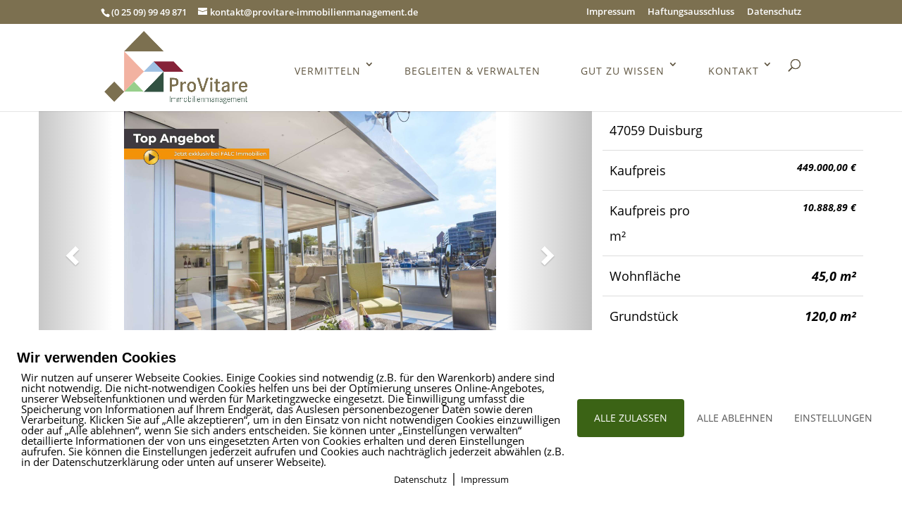

--- FILE ---
content_type: text/css
request_url: https://provitare-immobilienmanagement.de/wp-content/et-cache/global/et-divi-customizer-global.min.css?ver=1769408312
body_size: 2691
content:
body,.et_pb_column_1_2 .et_quote_content blockquote cite,.et_pb_column_1_2 .et_link_content a.et_link_main_url,.et_pb_column_1_3 .et_quote_content blockquote cite,.et_pb_column_3_8 .et_quote_content blockquote cite,.et_pb_column_1_4 .et_quote_content blockquote cite,.et_pb_blog_grid .et_quote_content blockquote cite,.et_pb_column_1_3 .et_link_content a.et_link_main_url,.et_pb_column_3_8 .et_link_content a.et_link_main_url,.et_pb_column_1_4 .et_link_content a.et_link_main_url,.et_pb_blog_grid .et_link_content a.et_link_main_url,body .et_pb_bg_layout_light .et_pb_post p,body .et_pb_bg_layout_dark .et_pb_post p{font-size:18px}.et_pb_slide_content,.et_pb_best_value{font-size:20px}body{color:#000000}h1,h2,h3,h4,h5,h6{color:#7c7050}#et_search_icon:hover,.mobile_menu_bar:before,.mobile_menu_bar:after,.et_toggle_slide_menu:after,.et-social-icon a:hover,.et_pb_sum,.et_pb_pricing li a,.et_pb_pricing_table_button,.et_overlay:before,.entry-summary p.price ins,.et_pb_member_social_links a:hover,.et_pb_widget li a:hover,.et_pb_filterable_portfolio .et_pb_portfolio_filters li a.active,.et_pb_filterable_portfolio .et_pb_portofolio_pagination ul li a.active,.et_pb_gallery .et_pb_gallery_pagination ul li a.active,.wp-pagenavi span.current,.wp-pagenavi a:hover,.nav-single a,.tagged_as a,.posted_in a{color:#7c7050}.et_pb_contact_submit,.et_password_protected_form .et_submit_button,.et_pb_bg_layout_light .et_pb_newsletter_button,.comment-reply-link,.form-submit .et_pb_button,.et_pb_bg_layout_light .et_pb_promo_button,.et_pb_bg_layout_light .et_pb_more_button,.et_pb_contact p input[type="checkbox"]:checked+label i:before,.et_pb_bg_layout_light.et_pb_module.et_pb_button{color:#7c7050}.footer-widget h4{color:#7c7050}.et-search-form,.nav li ul,.et_mobile_menu,.footer-widget li:before,.et_pb_pricing li:before,blockquote{border-color:#7c7050}.et_pb_counter_amount,.et_pb_featured_table .et_pb_pricing_heading,.et_quote_content,.et_link_content,.et_audio_content,.et_pb_post_slider.et_pb_bg_layout_dark,.et_slide_in_menu_container,.et_pb_contact p input[type="radio"]:checked+label i:before{background-color:#7c7050}a{color:#af9c6e}.et_secondary_nav_enabled #page-container #top-header{background-color:#7c7050!important}#et-secondary-nav li ul{background-color:#7c7050}.et_header_style_centered .mobile_nav .select_page,.et_header_style_split .mobile_nav .select_page,.et_nav_text_color_light #top-menu>li>a,.et_nav_text_color_dark #top-menu>li>a,#top-menu a,.et_mobile_menu li a,.et_nav_text_color_light .et_mobile_menu li a,.et_nav_text_color_dark .et_mobile_menu li a,#et_search_icon:before,.et_search_form_container input,span.et_close_search_field:after,#et-top-navigation .et-cart-info{color:#5e543f}.et_search_form_container input::-moz-placeholder{color:#5e543f}.et_search_form_container input::-webkit-input-placeholder{color:#5e543f}.et_search_form_container input:-ms-input-placeholder{color:#5e543f}#top-header,#top-header a,#et-secondary-nav li li a,#top-header .et-social-icon a:before{font-size:13px}#top-menu li a,.et_search_form_container input{font-weight:normal;font-style:normal;text-transform:uppercase;text-decoration:none;letter-spacing:1px}.et_search_form_container input::-moz-placeholder{font-weight:normal;font-style:normal;text-transform:uppercase;text-decoration:none;letter-spacing:1px}.et_search_form_container input::-webkit-input-placeholder{font-weight:normal;font-style:normal;text-transform:uppercase;text-decoration:none;letter-spacing:1px}.et_search_form_container input:-ms-input-placeholder{font-weight:normal;font-style:normal;text-transform:uppercase;text-decoration:none;letter-spacing:1px}#top-menu li.current-menu-ancestor>a,#top-menu li.current-menu-item>a,#top-menu li.current_page_item>a{color:#968951}#main-footer{background-color:#7c7050}#footer-widgets .footer-widget a,#footer-widgets .footer-widget li a,#footer-widgets .footer-widget li a:hover{color:#cec09f}#main-footer .footer-widget h4,#main-footer .widget_block h1,#main-footer .widget_block h2,#main-footer .widget_block h3,#main-footer .widget_block h4,#main-footer .widget_block h5,#main-footer .widget_block h6{color:#ffffff}.footer-widget li:before{border-color:#ffffff}.footer-widget,.footer-widget li,.footer-widget li a,#footer-info{font-size:14px}#main-footer .footer-widget h4,#main-footer .widget_block h1,#main-footer .widget_block h2,#main-footer .widget_block h3,#main-footer .widget_block h4,#main-footer .widget_block h5,#main-footer .widget_block h6{font-weight:bold;font-style:normal;text-transform:none;text-decoration:none}.footer-widget .et_pb_widget div,.footer-widget .et_pb_widget ul,.footer-widget .et_pb_widget ol,.footer-widget .et_pb_widget label{line-height:1.5em}#footer-widgets .footer-widget li:before{top:7.5px}.bottom-nav,.bottom-nav a,.bottom-nav li.current-menu-item a{color:#ededed}#et-footer-nav .bottom-nav li.current-menu-item a{color:#ededed}#footer-info,#footer-info a{color:#b7b7b7}#footer-bottom .et-social-icon a{color:#b7b7b7}body .et_pb_button{background-color:rgba(124,112,80,0.7);border-color:rgba(124,112,80,0.5);border-radius:2px}body.et_pb_button_helper_class .et_pb_button,body.et_pb_button_helper_class .et_pb_module.et_pb_button{}body .et_pb_bg_layout_light.et_pb_button:hover,body .et_pb_bg_layout_light .et_pb_button:hover,body .et_pb_button:hover{background-color:rgba(124,112,80,0.25);border-color:rgba(124,112,80,0)!important}h1,h2,h3,h4,h5,h6,.et_quote_content blockquote p,.et_pb_slide_description .et_pb_slide_title{font-weight:bold;font-style:normal;text-transform:none;text-decoration:none;line-height:1.5em}@media only screen and (min-width:981px){.et_header_style_left #et-top-navigation,.et_header_style_split #et-top-navigation{padding:50px 0 0 0}.et_header_style_left #et-top-navigation nav>ul>li>a,.et_header_style_split #et-top-navigation nav>ul>li>a{padding-bottom:50px}.et_header_style_split .centered-inline-logo-wrap{width:100px;margin:-100px 0}.et_header_style_split .centered-inline-logo-wrap #logo{max-height:100px}.et_pb_svg_logo.et_header_style_split .centered-inline-logo-wrap #logo{height:100px}.et_header_style_centered #top-menu>li>a{padding-bottom:18px}.et_header_style_slide #et-top-navigation,.et_header_style_fullscreen #et-top-navigation{padding:41px 0 41px 0!important}.et_header_style_centered #main-header .logo_container{height:100px}#logo{max-height:83%}.et_pb_svg_logo #logo{height:83%}.et_header_style_left .et-fixed-header #et-top-navigation,.et_header_style_split .et-fixed-header #et-top-navigation{padding:50px 0 0 0}.et_header_style_left .et-fixed-header #et-top-navigation nav>ul>li>a,.et_header_style_split .et-fixed-header #et-top-navigation nav>ul>li>a{padding-bottom:50px}.et_header_style_centered header#main-header.et-fixed-header .logo_container{height:100px}.et_header_style_split #main-header.et-fixed-header .centered-inline-logo-wrap{width:100px;margin:-100px 0}.et_header_style_split .et-fixed-header .centered-inline-logo-wrap #logo{max-height:100px}.et_pb_svg_logo.et_header_style_split .et-fixed-header .centered-inline-logo-wrap #logo{height:100px}.et_header_style_slide .et-fixed-header #et-top-navigation,.et_header_style_fullscreen .et-fixed-header #et-top-navigation{padding:41px 0 41px 0!important}.et_fixed_nav #page-container .et-fixed-header#top-header{background-color:#7c7050!important}.et_fixed_nav #page-container .et-fixed-header#top-header #et-secondary-nav li ul{background-color:#7c7050}.et-fixed-header #top-menu a,.et-fixed-header #et_search_icon:before,.et-fixed-header #et_top_search .et-search-form input,.et-fixed-header .et_search_form_container input,.et-fixed-header .et_close_search_field:after,.et-fixed-header #et-top-navigation .et-cart-info{color:#7c7050!important}.et-fixed-header .et_search_form_container input::-moz-placeholder{color:#7c7050!important}.et-fixed-header .et_search_form_container input::-webkit-input-placeholder{color:#7c7050!important}.et-fixed-header .et_search_form_container input:-ms-input-placeholder{color:#7c7050!important}.et-fixed-header #top-menu li.current-menu-ancestor>a,.et-fixed-header #top-menu li.current-menu-item>a,.et-fixed-header #top-menu li.current_page_item>a{color:#7c7050!important}}@media only screen and (min-width:1350px){.et_pb_row{padding:27px 0}.et_pb_section{padding:54px 0}.single.et_pb_pagebuilder_layout.et_full_width_page .et_post_meta_wrapper{padding-top:81px}.et_pb_fullwidth_section{padding:0}}@media only screen and (max-width:767px){body,.et_pb_column_1_2 .et_quote_content blockquote cite,.et_pb_column_1_2 .et_link_content a.et_link_main_url,.et_pb_column_1_3 .et_quote_content blockquote cite,.et_pb_column_3_8 .et_quote_content blockquote cite,.et_pb_column_1_4 .et_quote_content blockquote cite,.et_pb_blog_grid .et_quote_content blockquote cite,.et_pb_column_1_3 .et_link_content a.et_link_main_url,.et_pb_column_3_8 .et_link_content a.et_link_main_url,.et_pb_column_1_4 .et_link_content a.et_link_main_url,.et_pb_blog_grid .et_link_content a.et_link_main_url{font-size:13px}.et_pb_slider.et_pb_module .et_pb_slides .et_pb_slide_content,.et_pb_best_value{font-size:14px}h1{font-size:28px}h2,.product .related h2,.et_pb_column_1_2 .et_quote_content blockquote p{font-size:24px}h3{font-size:20px}h4,.et_pb_circle_counter h3,.et_pb_number_counter h3,.et_pb_column_1_3 .et_pb_post h2,.et_pb_column_1_4 .et_pb_post h2,.et_pb_blog_grid h2,.et_pb_column_1_3 .et_quote_content blockquote p,.et_pb_column_3_8 .et_quote_content blockquote p,.et_pb_column_1_4 .et_quote_content blockquote p,.et_pb_blog_grid .et_quote_content blockquote p,.et_pb_column_1_3 .et_link_content h2,.et_pb_column_3_8 .et_link_content h2,.et_pb_column_1_4 .et_link_content h2,.et_pb_blog_grid .et_link_content h2,.et_pb_column_1_3 .et_audio_content h2,.et_pb_column_3_8 .et_audio_content h2,.et_pb_column_1_4 .et_audio_content h2,.et_pb_blog_grid .et_audio_content h2,.et_pb_column_3_8 .et_pb_audio_module_content h2,.et_pb_column_1_3 .et_pb_audio_module_content h2,.et_pb_gallery_grid .et_pb_gallery_item h3,.et_pb_portfolio_grid .et_pb_portfolio_item h2,.et_pb_filterable_portfolio_grid .et_pb_portfolio_item h2{font-size:16px}.et_pb_slider.et_pb_module .et_pb_slides .et_pb_slide_description .et_pb_slide_title{font-size:42px}.et_pb_gallery_grid .et_pb_gallery_item h3,.et_pb_portfolio_grid .et_pb_portfolio_item h2,.et_pb_filterable_portfolio_grid .et_pb_portfolio_item h2,.et_pb_column_1_4 .et_pb_audio_module_content h2{font-size:14px}h5{font-size:14px}h6{font-size:13px}.et_pb_section{padding:40px 0}.et_pb_section.et_pb_fullwidth_section{padding:0}}	h1,h2,h3,h4,h5,h6{font-family:'Arimo',Helvetica,Arial,Lucida,sans-serif}.archiv-immobilien .info-text{display:none!important}.contactwidget{display:flex;align-items:center}.contactwidget .contactwidget__logowrapper{padding-right:15px}.contactwidget .contactwidget__logowrapper img{width:164px;background:#fff;padding:15px}.et_pb_gutters3.et_pb_footer_columns2 .footer-widget .fwidget{margin-bottom:0}.et_pb_gutters3.et_pb_footer_columns2 .footer-widget .fwidget h2{color:#fff}#block-5{height:49px;float:right}#footer-widgets{margin-bottom:6%}#wpi-primary .details-container tr td,#wpi-primary .ausstatt-container tr td{width:50%!important}#wpi-sidebar ul#sidebar{width:100%}#wpi-primary .pagination>li{display:inline-block!important}#wpi-primary .back-to-list{padding:2em 1em}#post-474 #umkreissuche-form{display:flex;margin:1rem 15px;width:100%;flex:1 1 100%;flex-direction:column}#post-474 #umkreissuche-form .form-group{width:100%;flex:1 1 100%;display:flex;flex-direction:column;max-width:100%}@media (min-width:70em){.sort-by-bar .sort-by-submit{padding:6px 40px}.table-list .more{position:relative;bottom:0;right:20px}.table-list .ortsangaben{width:calc(100% / 12 * 7);float:right;padding-left:0}}@font-face{font-family:'Arimo';font-style:normal;font-weight:400;src:url('../fonts/arimo-v11-latin-regular.eot');src:local('Arimo Regular'),local('Arimo-Regular'),url('../fonts/arimo-v11-latin-regular.eot?#iefix') format('embedded-opentype'),url('../fonts/arimo-v11-latin-regular.woff2') format('woff2'),url('../fonts/arimo-v11-latin-regular.woff') format('woff'),url('../fonts/arimo-v11-latin-regular.ttf') format('truetype'),url('../fonts/arimo-v11-latin-regular.svg#Arimo') format('svg')}@font-face{font-family:'Arimo';font-style:italic;font-weight:400;src:url('../fonts/arimo-v11-latin-italic.eot');src:local('Arimo Italic'),local('Arimo-Italic'),url('../fonts/arimo-v11-latin-italic.eot?#iefix') format('embedded-opentype'),url('../fonts/arimo-v11-latin-italic.woff2') format('woff2'),url('../fonts/arimo-v11-latin-italic.woff') format('woff'),url('../fonts/arimo-v11-latin-italic.ttf') format('truetype'),url('../fonts/arimo-v11-latin-italic.svg#Arimo') format('svg')}@font-face{font-family:'Arimo';font-style:normal;font-weight:700;src:url('../fonts/arimo-v11-latin-700.eot');src:local('Arimo Bold'),local('Arimo-Bold'),url('../fonts/arimo-v11-latin-700.eot?#iefix') format('embedded-opentype'),url('../fonts/arimo-v11-latin-700.woff2') format('woff2'),url('../fonts/arimo-v11-latin-700.woff') format('woff'),url('../fonts/arimo-v11-latin-700.ttf') format('truetype'),url('../fonts/arimo-v11-latin-700.svg#Arimo') format('svg')}@font-face{font-family:'Arimo';font-style:italic;font-weight:700;src:url('../fonts/arimo-v11-latin-700italic.eot');src:local('Arimo Bold Italic'),local('Arimo-BoldItalic'),url('../fonts/arimo-v11-latin-700italic.eot?#iefix') format('embedded-opentype'),url('../fonts/arimo-v11-latin-700italic.woff2') format('woff2'),url('../fonts/arimo-v11-latin-700italic.woff') format('woff'),url('../fonts/arimo-v11-latin-700italic.ttf') format('truetype'),url('../fonts/arimo-v11-latin-700italic.svg#Arimo') format('svg')}@font-face{font-family:'Open Sans';font-style:normal;font-weight:300;src:url('../fonts/open-sans-v15-latin-300.eot');src:local('Open Sans Light'),local('OpenSans-Light'),url('../fonts/open-sans-v15-latin-300.eot?#iefix') format('embedded-opentype'),url('../fonts/open-sans-v15-latin-300.woff2') format('woff2'),url('../fonts/open-sans-v15-latin-300.woff') format('woff'),url('../fonts/open-sans-v15-latin-300.ttf') format('truetype'),url('../fonts/open-sans-v15-latin-300.svg#OpenSans') format('svg')}@font-face{font-family:'Open Sans';font-style:italic;font-weight:300;src:url('../fonts/open-sans-v15-latin-300italic.eot');src:local('Open Sans Light Italic'),local('OpenSans-LightItalic'),url('../fonts/open-sans-v15-latin-300italic.eot?#iefix') format('embedded-opentype'),url('../fonts/open-sans-v15-latin-300italic.woff2') format('woff2'),url('../fonts/open-sans-v15-latin-300italic.woff') format('woff'),url('../fonts/open-sans-v15-latin-300italic.ttf') format('truetype'),url('../fonts/open-sans-v15-latin-300italic.svg#OpenSans') format('svg')}@font-face{font-family:'Open Sans';font-style:normal;font-weight:400;src:url('../fonts/open-sans-v15-latin-regular.eot');src:local('Open Sans Regular'),local('OpenSans-Regular'),url('../fonts/open-sans-v15-latin-regular.eot?#iefix') format('embedded-opentype'),url('../fonts/open-sans-v15-latin-regular.woff2') format('woff2'),url('../fonts/open-sans-v15-latin-regular.woff') format('woff'),url('../fonts/open-sans-v15-latin-regular.ttf') format('truetype'),url('../fonts/open-sans-v15-latin-regular.svg#OpenSans') format('svg')}@font-face{font-family:'Open Sans';font-style:italic;font-weight:400;src:url('../fonts/open-sans-v15-latin-italic.eot');src:local('Open Sans Italic'),local('OpenSans-Italic'),url('../fonts/open-sans-v15-latin-italic.eot?#iefix') format('embedded-opentype'),url('../fonts/open-sans-v15-latin-italic.woff2') format('woff2'),url('../fonts/open-sans-v15-latin-italic.woff') format('woff'),url('../fonts/open-sans-v15-latin-italic.ttf') format('truetype'),url('../fonts/open-sans-v15-latin-italic.svg#OpenSans') format('svg')}@font-face{font-family:'Open Sans';font-style:normal;font-weight:600;src:url('../fonts/open-sans-v15-latin-600.eot');src:local('Open Sans SemiBold'),local('OpenSans-SemiBold'),url('../fonts/open-sans-v15-latin-600.eot?#iefix') format('embedded-opentype'),url('../fonts/open-sans-v15-latin-600.woff2') format('woff2'),url('../fonts/open-sans-v15-latin-600.woff') format('woff'),url('../fonts/open-sans-v15-latin-600.ttf') format('truetype'),url('../fonts/open-sans-v15-latin-600.svg#OpenSans') format('svg')}@font-face{font-family:'Open Sans';font-style:italic;font-weight:600;src:url('../fonts/open-sans-v15-latin-600italic.eot');src:local('Open Sans SemiBold Italic'),local('OpenSans-SemiBoldItalic'),url('../fonts/open-sans-v15-latin-600italic.eot?#iefix') format('embedded-opentype'),url('../fonts/open-sans-v15-latin-600italic.woff2') format('woff2'),url('../fonts/open-sans-v15-latin-600italic.woff') format('woff'),url('../fonts/open-sans-v15-latin-600italic.ttf') format('truetype'),url('../fonts/open-sans-v15-latin-600italic.svg#OpenSans') format('svg')}@font-face{font-family:'Open Sans';font-style:normal;font-weight:700;src:url('../fonts/open-sans-v15-latin-700.eot');src:local('Open Sans Bold'),local('OpenSans-Bold'),url('../fonts/open-sans-v15-latin-700.eot?#iefix') format('embedded-opentype'),url('../fonts/open-sans-v15-latin-700.woff2') format('woff2'),url('../fonts/open-sans-v15-latin-700.woff') format('woff'),url('../fonts/open-sans-v15-latin-700.ttf') format('truetype'),url('../fonts/open-sans-v15-latin-700.svg#OpenSans') format('svg')}@font-face{font-family:'Open Sans';font-style:italic;font-weight:700;src:url('../fonts/open-sans-v15-latin-700italic.eot');src:local('Open Sans Bold Italic'),local('OpenSans-BoldItalic'),url('../fonts/open-sans-v15-latin-700italic.eot?#iefix') format('embedded-opentype'),url('../fonts/open-sans-v15-latin-700italic.woff2') format('woff2'),url('../fonts/open-sans-v15-latin-700italic.woff') format('woff'),url('../fonts/open-sans-v15-latin-700italic.ttf') format('truetype'),url('../fonts/open-sans-v15-latin-700italic.svg#OpenSans') format('svg')}@font-face{font-family:'Open Sans';font-style:italic;font-weight:800;src:url('../fonts/open-sans-v15-latin-800italic.eot');src:local('Open Sans ExtraBold Italic'),local('OpenSans-ExtraBoldItalic'),url('../fonts/open-sans-v15-latin-800italic.eot?#iefix') format('embedded-opentype'),url('../fonts/open-sans-v15-latin-800italic.woff2') format('woff2'),url('../fonts/open-sans-v15-latin-800italic.woff') format('woff'),url('../fonts/open-sans-v15-latin-800italic.ttf') format('truetype'),url('../fonts/open-sans-v15-latin-800italic.svg#OpenSans') format('svg')}@font-face{font-family:'Open Sans';font-style:normal;font-weight:800;src:url('../fonts/open-sans-v15-latin-800.eot');src:local('Open Sans ExtraBold'),local('OpenSans-ExtraBold'),url('../fonts/open-sans-v15-latin-800.eot?#iefix') format('embedded-opentype'),url('../fonts/open-sans-v15-latin-800.woff2') format('woff2'),url('../fonts/open-sans-v15-latin-800.woff') format('woff'),url('../fonts/open-sans-v15-latin-800.ttf') format('truetype'),url('../fonts/open-sans-v15-latin-800.svg#OpenSans') format('svg')}